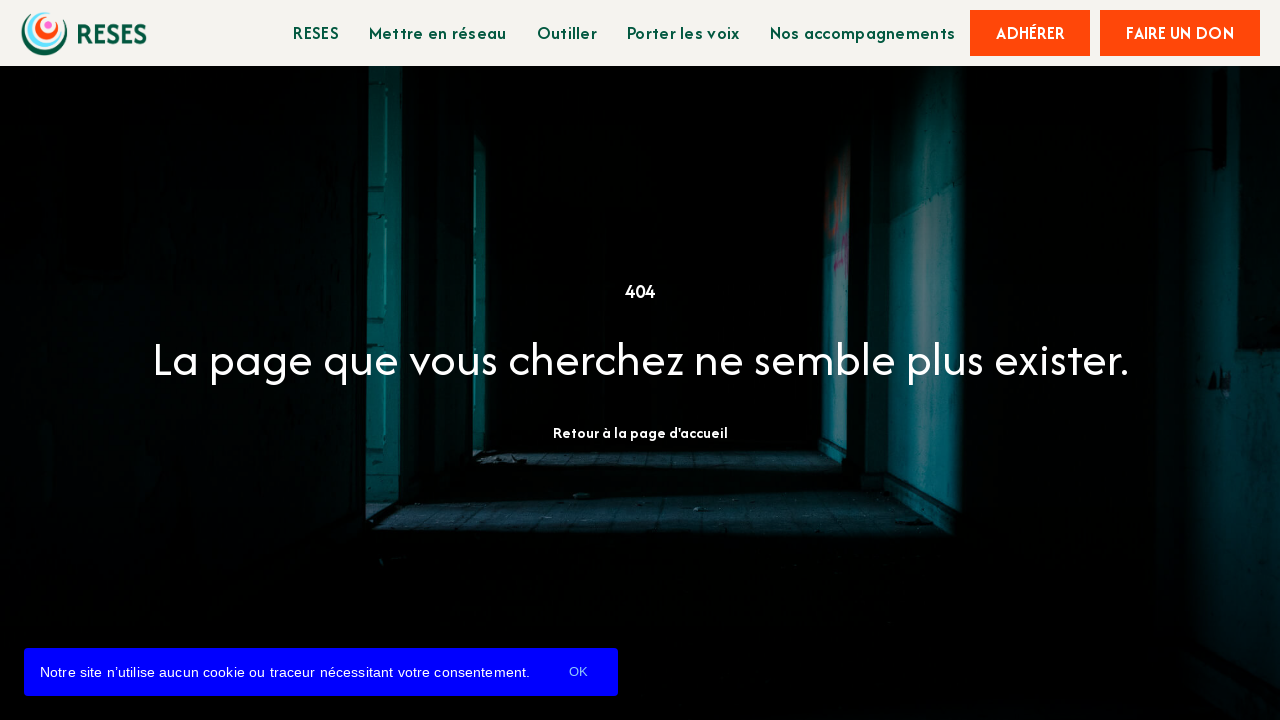

--- FILE ---
content_type: text/css
request_url: https://klhkpm8h.tinifycdn.com/global/fonts/Cardust/stylesheet.css?v32
body_size: -296
content:
@font-face{font-display:swap;font-family:Cardust;font-style:normal;font-weight:400;src:url(Cardust-Regular.woff2) format("woff2"),url(Cardust-Regular.woff) format("woff"),url(Cardust-Regular.ttf) format("truetype")}